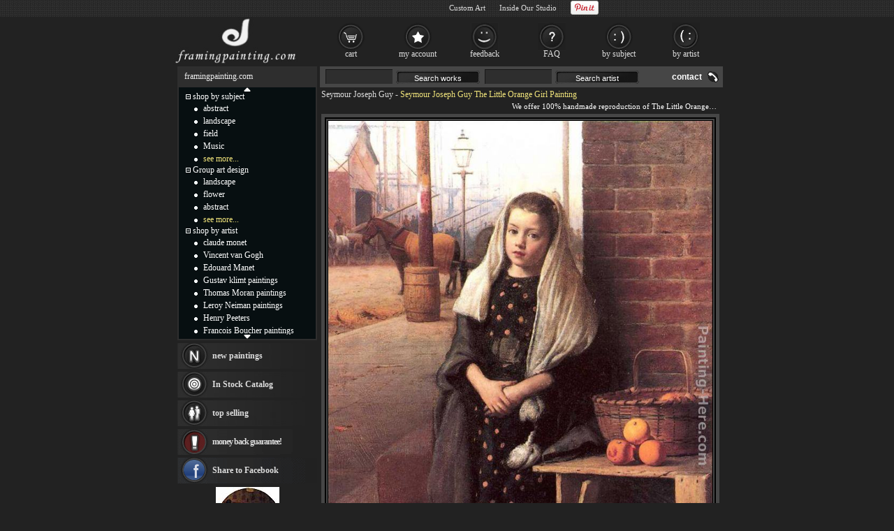

--- FILE ---
content_type: text/html; Charset=utf-8
request_url: https://framingpainting.com/painting/the_little_orange_girl-15910.html
body_size: 4858
content:
<!DOCTYPE html PUBLIC "-//W3C//DTD XHTML 1.0 Transitional//EN" "http://www.w3.org/TR/xhtml1/DTD/xhtml1-transitional.dtd"><html xmlns="http://www.w3.org/1999/xhtml" xmlns:fb="http://ogp.me/ns/fb#" xml:lang="EN-US" lang="EN-US"><head><meta http-equiv="Content-Type" content="text/html; charset=utf-8"/><title>Seymour Joseph Guy The Little Orange Girl painting | framed paintings for sale</title><meta name="keywords" content="The Little Orange Girl,The Little Orange Girl Painting,Guy The Little Orange Girl,framed paintings for sale,Seymour Joseph Guy The Little Orange Girl"><meta name="description" content="Seymour Joseph Guy The Little Orange Girl painting, oil on canvas & frame; Seymour Joseph Guy The Little Orange Girl is shipped worldwide, 60 days money back guarantee."><meta http-equiv="X-UA-Compatible" content="IE=edge,chrome=1"><link rel="stylesheet" rev="stylesheet" href="/images/style.1.css" type="text/css" media="screen" /><link rel="stylesheet" rev="stylesheet" href="/images/pro.1.css" type="text/css" /></head><body><div id="divAll"><div id="divPage"><div id="divMiddle"><div id="divMain"><div id="MainSearch"><table><tr><td class=ltd valign='top'><form method=get action='/search.asp'><input name='SearchWord' type='text' class='TextInput'><input class='SearchButton' type="button" value="Search works"><input name='SearchArtist' class='TextInput' type='text'><input class='SearchButton' type="button" value="Search artist"></form></td><td align='right'><a class='HeaderLink' href='/contact.asp' rel='nofollow'>contact</a></td></tr></table></div><div id="postMain" itemscope="itemscope" itemtype="http://schema.org/Product"><div><fb:like href='https://www.facebook.com/paintinghere' send='false' colorscheme='dark' width='560' show_faces='false'></fb:like></div><div id="Maintop"><h1><a href="/artist/seymour_joseph_guy.html">Seymour Joseph Guy</a> - <span itemprop="name">Seymour Joseph Guy The Little Orange Girl Painting</span></h1><p>We offer 100% handmade reproduction of The Little Orange Girl painting and frame</p></div><center><div id=lImgAreadiv><img src="/Uploadpic/Seymour Joseph Guy/big/The Little Orange Girl.jpg" alt="Seymour Joseph Guy The Little Orange Girl" itemprop="image" id=lImgArea></div></center><FORM METHOD=POST ACTION="/gouwuche.asp" name="toCart" style="margin:0;"><table style="table-layout: fixed;word-break:break-all" border="0" cellpadding="0" cellspacing="0" width="100%"><tbody><tr><td style="padding-top: 5px;" valign="top">Name:<div style="display: inline; margin-right: 5px;"><b style='font-weight:normal;font-size:14px;'>The Little Orange Girl</b></div><br><div style="display: inline; margin-right: 5px;float:left">Item:<span itemprop="brand" content="FramingPainting.com">r15910</span></div></td><td align="right"><div style="position: relative; top: 3px; color: #ffffff; font-family: Arial; font-size: 16px;"><div style="position: absolute;right:90px" itemprop="offers" itemscope itemtype="http://schema.org/AggregateOffer">price: <b><span id=zjg1 itemprop="price">155.24</span></b><meta itemprop="lowPrice" content="101.13" /><meta itemprop="highPrice" content="1,486.75" /><meta itemprop="priceCurrency" content="USD"><BR><a href="#" onclick="document.toCart.submit();">Add To Cart</a></div></div><input type=image src="/images/button_cart.gif" alt="add to cart" border="0"><a href="/user_fav.asp?id=15910&action=add"><img src="/images/button_favourites.gif" alt="add to favorites" border="0"></a></td></tr><tr><td colspan="2" style="height:30px;font-size:14px;color:#BCBCBC;">Select size of The Little Orange Girl</td></tr><tr><td colspan="2" style="border: 1px solid rgb(96, 96, 96); padding-top: 10px;padding-left:15px; position: relative;"><table border="0" cellpadding="5" cellspacing="0" width="100%"><tbody><tr><td style='padding-top:0px;color:#BCBCBC;font-size: 14px;text-align:center' colspan=3>Width:<select name="width" onchange="calculatePrice()" id="width"></select> in.&nbsp;x&nbsp;Height:<select name="height" onchange="calculatePrice()" id="height"></select> in.&nbsp;&nbsp;<span id=showtprice style="font-size:14px;" class=red itemprop="offers" itemscope itemtype="http://schema.org/AggregateOffer">from <span itemprop="lowPrice">101.13</span> to <span itemprop="highPrice">1,486.75</span></span></TD></TR><TR><td style='color:#BCBCBC' colspan=3><input type=hidden name=fid value='0'><input type=hidden name=fqty value='1'><input type=hidden name=pzid value="0"><input type=hidden name=qty value="4"><input type=hidden name=productid value="15910"><input type=hidden name=sizeid value="0"></td></tr></tbody></table></td></tr><tr><td colspan="2" valign="top" style="padding-top:10px;"><a name="ReviewHeader"></a><div class="switchTab"><ul class="tabbox"><li class="on">Product Reminder</li><li>Customer Reviews</li><li>Shipping cost</li></ul><div class="Listbox"><div style="display:block">&nbsp;&nbsp;&nbsp;The Little Orange Girl painting takes 14 -16days for production by an artist, and another 3 -5days for delivery. You can custom Seymour Joseph Guy The Little Orange Girl painting on canvas, or painting with a large frame.</div><div class="hreview-aggregate"></div><div> &nbsp; We deliver <b>Seymour Joseph Guy The Little Orange Girl</b> worldwide at the same shipping fee of $15.00, but it is free if you buy more than one art at a time.<br> &nbsp;&nbsp;This is the picture of the original The Little Orange Girl by Seymour Joseph Guy. We reproduce it with oil paint on canvas, stretched and frame; but we do not offer The Little Orange Girl on machine serigraph, poster, giclee or print.</div></div></div></td></tr><tr><td colspan="2" style="height: 30px; font-family: Arial; font-size: 14px; color:#BCBCBC;">Choose frame (stretcher bars):</td></tr><tr><td colspan="2" style="border: 1px solid rgb(96, 96, 96); padding: 5px 0px; position: relative;text-align:center"><table align=center border="0" cellpadding="0" cellspacing="0" width="95%"><tbody><tr><td></td><td><img src="/images/details_loom_frame.jpg" border=0 onclick='cc1(this,"b");' style='cursor:pointer'></td><td width=90><INPUT TYPE="checkbox" NAME="ir1" id="ir1" onclick="if(this.checked){rpprice(2);}else{rpprice(1);}" style='border:0px;margin:0px 2px 0px 5px;padding:2px 0px 0px 0;height:20px;'><BR><label for="ir1">Stretched</label></td><td align=left>Tick the checkbox "<label for="ir1" style='cursor:pointer'>Stretched</label>" if you like to buy your painting gallery wrapped on wooden bars, <span style="color:#FF4A4A" title="Unpack the parcel & hang it directly without extra effort!">full ready to hang</span> !</td></tr><tr><td colspan=3 height="10">&nbsp;</td></tr><tr><td></td><td><img src="/images/details_img_frame.jpg" border=0 onclick='cc1(this,"a");' style='cursor:pointer'></td><td width=90><INPUT TYPE="checkbox" NAME="ir2" id="ir2" onclick="if(this.checked){chooseFrame('choose');}else{rpprice(1);}" style='border:0px;margin:0px 2px 0px 5px;padding:2px 0px 0px 0;height:20px;'><BR><label for="ir2">Framed</label></td><td align=left>Tick the checkbox "<span id="frameId" style="color:#BCBCBC;display:inline"></span><span id="changeframeId" onclick="chooseFrame('change');return false" style='color:#BCBCBC;cursor:pointer;font-weight:bold;text-decoration:none;'>Framed</span>" if you like to buy your painting framed, <span style="color:#FF4A4A" title="Unpack the parcel & hang it directly without extra effort!">full ready to hang</span> !</td></tr></tbody></table></td></tr><tr><td colspan="2" style="height: 10px;"></td></tr><tr><td style="padding-top: 5px;font-size: 14px;" valign="middle">Our Old Price: <del>&nbsp;<b><span id="delp">310.48</span></b>&nbsp;</del></td><td align="right"><span id="PicturesGridRepeater_PicturePrice2" style="position: relative; top: -14px; color: rgb(255, 255, 255); font-size: 14px;">Our New Price: <b><span id=zjg>155.24</span></b></span>&nbsp;<input type=image src="/images/button_cart.gif" alt="add to cart" border="0"><a href="/user_fav.asp?id=15910&action=add"><img src="/images/button_favourites.gif" alt="add to favorites" border="0"></a></td></tr></tbody></table><table style="overflow: hidden; table-layout: fixed; margin-top: 15px; margin-bottom: 25px;" bgcolor="#141414" border=0 cellpadding=0 cellspacing=0 width=576 id=CatTab><tbody><tr><td width=27 height=20></td><td class=FontSize14 align=center valign=middle><h2>Other <a href="/artist/seymour_joseph_guy.html">Seymour Joseph Guy paintings for sale</a></h2></td><td width=27></td></tr><tr><td width=23>&nbsp;</td><td style="overflow: hidden;text-align:center" id=picList><table style="border: 2px solid #404040;width:167px;height:162px;background-color:#fff;color:#222;float:left;margin-right:1px;margin-left: 1px;" border=0 cellspacing=0 align=center><tbody><tr><td style=" text-align: center; vertical-align: middle;"><a href="/painting/seymour_joseph_guy/summer_issue-15906.html" title="Seymour Joseph Guy Summer Issue painting"><img src="/Uploadpic/Seymour Joseph Guy/mini/Summer Issue.jpg" alt="Seymour Joseph Guy Summer Issue painting" onerror="imgerr(this)"></a></td></tr><tr><td height=18><a href="/painting/summer_issue-15906.html" style='color:#222'>Seymour Joseph Guy Summer Issue</a></td></tr></tbody></table><table style="border: 2px solid #404040;width:167px;height:162px;background-color:#fff;color:#222;float:left;margin-right:1px;margin-left: 1px;" border=0 cellspacing=0 align=center><tbody><tr><td style=" text-align: center; vertical-align: middle;"><a href="/painting/seymour_joseph_guy/the_contest_for_the_bouquet_the_family_of_robert_gordon_in_their_new_york_dining-room-15907.html" title="Seymour Joseph Guy The Contest for the Bouquet The Family of Robert Gordon in their New York Dining-Room painting"><img src="/Uploadpic/Seymour Joseph Guy/mini/The Contest for the Bouquet The Family of Robert Gordon in their New York Dining-Room.jpg" alt="Seymour Joseph Guy The Contest for the Bouquet The Family of Robert Gordon in their New York Dining-Room painting" onerror="imgerr(this)"></a></td></tr><tr><td height=18><a href="/painting/the_contest_for_the_bouquet_the_family_of_robert_gordon_in_their_new_york_dining-room-15907.html" style='color:#222'>Seymour Joseph Guy The Contest for the Bouquet The Family of Robert Gordon in their New York Dining-Room</a></td></tr></tbody></table><table style="border: 2px solid #404040;width:167px;height:162px;background-color:#fff;color:#222;float:left;margin-right:1px;margin-left: 1px;" border=0 cellspacing=0 align=center><tbody><tr><td style=" text-align: center; vertical-align: middle;"><a href="/painting/seymour_joseph_guy/the_haunted_cellar_(who's_afraid)-15909.html" title="Seymour Joseph Guy The Haunted Cellar (Who's Afraid) painting"><img src="/Uploadpic/Seymour Joseph Guy/mini/The Haunted Cellar (Who's Afraid).jpg" alt="Seymour Joseph Guy The Haunted Cellar (Who's Afraid) painting" onerror="imgerr(this)"></a></td></tr><tr><td height=18><a href="/painting/the_haunted_cellar_(who's_afraid)-15909.html" style='color:#222'>Seymour Joseph Guy The Haunted Cellar (Who's Afraid)</a></td></tr></tbody></table></td><td width=23>&nbsp;</td></tr><tr><td width=23 height=20 colspan=3>&nbsp;</td></tr></tbody></table></FORM></div><DIV id="helpArea" style="border: 5px solid rgb(70, 70, 70);display:none;Z-INDEX: 3; WIDTH: 560px; POSITION: absolute; background-color:#111;"><table width="100%" border="0" cellpadding="2" cellspacing="1"><tr><td algin=right ondblclick="closexx();"><div style="float:left"><img src="/images/details_help.gif"></div><div style="float:right;width:20px"><img src="/images/guanbi.gif" border=0 onClick="closexx();" style="cursor:pointer"><div></td></tr><tr><td id="xxnr" style="color:#eee" align=left></td></tr></table></DIV></div><div id="divSidebar"><div id="LeftSideBarTop"><ul>framingpainting.com</ul></div><div id="LeftSideCat"><div style="text-align:center;padding-top:0px;"><a href="#" alt="Click on to move up faster!"><img src="/images/c_up.gif" border=0></a></div><div id="up_down"><ul class=m><span id="m0" style="cursor:pointer" onclick="displaydiv('dc_0','m0')"><img src='/images/collapse.gif' border=0></span>&nbsp;<a href="/shop_by_subject.html" class=lt>shop by subject</a></ul><ul style="display: ;" class=c id=dc_0><li><a href="/oil-painting/abstract_oil_paintings.html" class=lt>abstract</a></li><li><a href="/oil-painting/landscape_oil_paintings.html" class=lt>landscape</a></li><li><a href="/oil-painting/field_oil_paintings.html" class=lt>field</a></li><li><a href="/oil-painting/music_oil_paintings.html" class=lt>Music</a></li><li><a href="/shop_by_subject.html" rel="nofollow" class=lt style="color:#f1e47b">see more...</a></li></ul><ul class=m><span id="m1" style="cursor:pointer" onclick="displaydiv('dc_1','m1')"><img src='/images/collapse.gif' border=0></span>&nbsp;<a href="/group_art_design.asp" class=lt>Group art design</a></ul><ul style="display: ;" class=c id=dc_1><li><a href="/artist/landscape.html" rel="nofollow" class=lt>landscape</a></li><li><a href="/artist/flower.html" class=lt>flower</a></li><li><a href="/artist/abstract.html" rel="nofollow" class=lt>abstract</a></li><li><a href="/our_designs.html" rel="nofollow" class=lt style="color:#F1E47B">see more...</a></li></ul><ul class=m><span id="m2" style="cursor:pointer" onclick="displaydiv('dc_2','m2')"><img src='/images/collapse.gif' border=0></span>&nbsp;<a href="/shop_by_artist.html" class=lt>shop by artist</a></ul><ul style="display: ;" class=c id=dc_2><li><a href="/artist/claude_monet.html" class=lt>claude monet</a></li><li><a href="/artist/vincent_van_gogh.html" class=lt>Vincent van Gogh</a></li><li><a href="/artist/edouard_manet.html" class=lt>Edouard Manet</a></li><li><a href="/artist/gustav_klimt.html" class=lt>Gustav klimt paintings</a></li><li><a href="/artist/thomas_moran.html" class=lt>Thomas Moran paintings</a></li><li><a href="/artist/leroy_neiman.html" class=lt>Leroy Neiman paintings</a></li><li><a href="/artist/henry_peeters.html" class=lt>Henry Peeters</a></li><li><a href="/artist/francois_boucher.html" class=lt>Francois Boucher paintings</a></li><li><a href="/artist/alfred_gockel.html" class=lt>Alfred Gockel paintings</a></li><li><a href="/artist/thomas_kinkade.html" class=lt>Thomas Kinkade paintings</a></li><li><a href="/artist/thomas_cole.html" class=lt>Thomas Cole</a></li><li><a href="/artist/fabian_perez.html" class=lt>Fabian Perez paintings</a></li><li><a href="/artist/albert_bierstadt.html" class=lt>Albert Bierstadt</a></li><li><a href="http://canvasprintshere.com/" class=lt>canvas print</a></li><li><a href="/artist/frederic_edwin_church.html" class=lt>Frederic Edwin Church</a></li><li><a href="/artist/salvador_dali.html" class=lt>Salvador Dali paintings</a></li><li><a href="/artist/rembrandt.html" class=lt>Rembrandt Paintings</a></li><li><a href="http://paintingandframe.com/" class=lt target="_blank">Painting and frame</a></li><li><a href="/shop_by_artist.html" rel="nofollow" class=lt style="color:#F1E47B">see more artists</a></li></ul></div><div style="text-align:center;height:12px;"><a href="#" alt="Click on to move down faster!"><img src="/images/c_down.gif" border=0></a></div></div><div id="LeftBar"><a class="lb1" href="/xinyouhua.asp">new paintings</a><a class="lb2" href="/xhuo.asp">In Stock Catalog</a><div onMouseOver="$('#tsList10').show();" onMouseOut="$('#tsList10').hide();"><a class="lb3" href="/changxiao.asp">top selling</a></div><a class="lb4" href="/help.asp#24" ref="nofollow">money back guarantee!</a></div><div class="LeftSideBarBottom" style="height: 5px;"></div><div id="LeftSideBarCenter"><div id=Rnd><a href="/Uploadpic/Seymour Joseph Guy/big/The Reading Lesson.jpg"><img src="/Uploadpic/Seymour Joseph Guy/mini/The Reading Lesson.jpg" alt="The Reading Lesson" onerror="imgerr(this)" border=0></a><br><a href="/painting/the_reading_lesson-15911.html">The Reading Lesson</a><br><A href="/artist/seymour_joseph_guy.html">Seymour Joseph Guy</a></div></div><div class="LeftSideBarBottom" style="height: 5px;"></div></div><div id="divBottom"><ul id="botMap"><span class="FooterLabel">Best <a href="/">Framed Paintings for sale</a>, you can own.</span><a class="FooterButton" href="/help.asp" rel="nofollow">help</a><a class="FooterButton" href="/contact.asp" rel="nofollow">Contact</a><a class="FooterButton" href="/copyr.asp" rel="nofollow">Policy</a><a class="FooterButton" href="/xhuo.asp">In stock Catalog</a><a class="FooterButton" href="/xyzl.asp">Testimonials</a><a class="FooterButton" href="/frameoption.asp" rel="nofollow">frame</a></ul><ul style="margin-top:4px;font-size:7pt;text-align:right;">&copy;2026 framingpainting.com All Right reserved. <a href="/famous-paintings/">Famous Paintings</a>, <a href="/wall-art/">Wall Art</a>, <a href="/canvas-paintings/">Canvas Paintings</a></ul></div><script type="text/javascript" src="/js/jq.js"></script><script type="text/javascript" src="/js/js.js"></script> </div></div><div id="BannerBottom"><div style="height:70px;float:left;"><a href="/" title="Framed Paintings for sale"><img src="/images/logo.jpg" alt="Framed Paintings for sale" height=70></a></div><div id="TopCat"><a class="b1" href="/gouwuche.asp" rel="nofollow">cart</a><a class="b2" href="/userserver.asp" rel="nofollow">my account</a><a class="b3" href="/xyzl.asp" rel="nofollow">feedback</a><a class="b4" href="/help.asp" rel="nofollow">FAQ</a><a class="b5" href="/shop_by_subject.html">by subject</a><a class="b6" href="/shop_by_artist.html" rel="nofollow">by artist</a></div></div></div><script type="text/javascript">var g_p=new Array(),userdata={"pathname":document.location.pathname,"useTypeid":2,"sizeWH":"24:34","imgWcHV":143.2,"proNum":"r15910","proname":"The Little Orange Girl","artist":"Seymour Joseph Guy"
};</script><script type="text/javascript" src="/js/pro.js"></script><iframe id="ShadowFrameConfigurator" src="about:blank" name="ShadowFrameConfigurator" frameborder="0"></iframe></body></html>

--- FILE ---
content_type: text/html; Charset=utf-8
request_url: https://framingpainting.com/getprice_utf.asp
body_size: -85
content:
155.24

--- FILE ---
content_type: text/html; charset=utf-8
request_url: https://accounts.google.com/o/oauth2/postmessageRelay?parent=https%3A%2F%2Fframingpainting.com&jsh=m%3B%2F_%2Fscs%2Fabc-static%2F_%2Fjs%2Fk%3Dgapi.lb.en.2kN9-TZiXrM.O%2Fd%3D1%2Frs%3DAHpOoo_B4hu0FeWRuWHfxnZ3V0WubwN7Qw%2Fm%3D__features__
body_size: 163
content:
<!DOCTYPE html><html><head><title></title><meta http-equiv="content-type" content="text/html; charset=utf-8"><meta http-equiv="X-UA-Compatible" content="IE=edge"><meta name="viewport" content="width=device-width, initial-scale=1, minimum-scale=1, maximum-scale=1, user-scalable=0"><script src='https://ssl.gstatic.com/accounts/o/2580342461-postmessagerelay.js' nonce="O9bQzEtJFgCTLaj8g4GOBQ"></script></head><body><script type="text/javascript" src="https://apis.google.com/js/rpc:shindig_random.js?onload=init" nonce="O9bQzEtJFgCTLaj8g4GOBQ"></script></body></html>

--- FILE ---
content_type: application/javascript
request_url: https://framingpainting.com/js/pro.js
body_size: 3385
content:
var ff_img_h,rlImgWH,cutFrame,imgWcHV,Discount=1,cframeWay="choose",toCart=document.toCart;function rpprice(e,t){if(1==userdata.useTypeid){for(var i=0;i<g_p.length;i++)if($("#pr"+g_p[i][0]).html(g_p[i][e]),g_p[i][0]==toCart.sizeid.value&&($("#zjg,#zjg1").html("US$"+g_p[i][e]),$("#delp").html("US$"+parseInt(100*g_p[i][e]*2)/100),2==e)&&null!=g_p[i][6])return alert("Sorry, Please select a smaller stretcher, or just painting on canvas.\nIt is not suitable for delivering a huge painting stretched. "),$("#ir1,#ir12").prop("checked",!1),toCart.pzid.value=0,void rpprice(1);toCart.pzid.value=e-1,1==e&&$("#ir1,#ir12").prop("checked",!1)}else{toCart.pzid.value=e-1;var a=toCart.width.value,r=toCart.height.value,o=toCart.qty.value,s=toCart.fqty.value,n=toCart.pzid.value;if(1==n)toCart.ir2.checked=!1;else if(2==n){toCart.ir1.checked=!1;try{toCart.ir12.checked=!1}catch(d){}}toCart.isMIP.checked&&("w"==t?(102<(r=Math.round(a*imgWcHV/100))?r=102:r<16&&(r=16),$("#height")[0].options[r-16].selected=!0):(102<(a=Math.round(100*r/imgWcHV))?a=102:a<16&&(a=16),$("#width")[0].options[a-16].selected=!0));var t=24,l=36;1==n&&(t=28,l=38),0!=n&&(l<a||l<r||t<a&&t<r)&&(this.aStr="Stretcher",2==n&&(this.aStr="Frame"),alert("Sorry, Painting With "+this.aStr+" is "+t+"x"+l+'" or '+l+"x"+t+"inch maximum, a huge carton is easy to be damaged in the transit;\nHowever, we can ship an Oil on canvas rolled up with a secured tube safely(The maximum size is 102x102inches.). \nPlease select an allowable size. "),$("#ir1,#ir2,#ir12").prop("checked",!1),n=toCart.pzid.value=0),getprice("showtprice",a,r,o,s,n,Discount)}}function getprice(t,e,i,a,r,o,s){$.ajax({type:"POST",url:"/getprice_utf.asp",data:"sizeW="+e+"&sizeH="+i+"&qty="+a+"&fqty="+r+"&method="+o+"&Discount="+s,success:function(e){$("#"+t+",#zjg,#zjg1").html("US$"+e),$("#delp").html("US$"+parseInt(100*e/.5)/100)}})}function calculatePrice(e){rpprice(parseInt(toCart.pzid.value)+1,e)}function rpsize(e,t,i){$("img.imgradio").attr("src","/images/details_radio_off.gif").eq(e).attr("src","/images/details_radio_on.gif"),toCart.sizeid.value=i;i=1+parseInt(toCart.pzid.value);$("#zjg,#zjg1").html("US$"+g_p[e][i]),$("#delp").html("US$"+parseInt(100*g_p[e][i]*2)/100),null!=g_p[e][4]&&($("#zuhehuatxt").html("<font color=#eeeeee>parts: </font>"+g_p[e][4]+"<span style='padding-left:50px;color:#eeeeee'>size of parts: </span>"+g_p[e][5]),1==toCart.pzid.value)&&null!=g_p[e][6]&&(alert("Sorry, Please select a smaller stretcher, or just painting on canvas.\nIt is not suitable for delivering a huge painting stretched. "),toCart.pzid.value=0,rpprice(1))}function closexx(){$("#helpArea").hide()}function cc1(e,t){var i=$("#helpArea"),a=$("#xxnr");if("b"==t){if("b"==a.data("flag")&&i.is(":visible"))return void i.hide();a.data("flag","b").html('<div style="float:left;"><div style="float:left;color:#888;width:58%"><h4 style="color:#888;font-size:13px">Check above checkbox <INPUT TYPE="checkbox" '+($("#ir1").is(":checked")?"checked":"")+' name="ir12" onclick="$(\'#ir1\').prop(\'checked\',this.checked);rpprice(this.checked?2:1);" style="border:0px;margin:0px 2px 0px 2px;padding:2px 0px 0px 0;height:20px;"> if you like to receive you painting ready to hang !!!</h4><h5 style="color:#888;font-size:12px">Just open your parcel and hang it up :-) Of course we will make sure the sides are painted. </h5>This standard framework set is made of solid 2 cm (0.79") stretcher bars on which the canvas will be streched. Ideal for office or home paintings.<BR><BR>Please be aware that without a framework set or frame you will receive your painting rolled up and not ready to hang. </div> <div style="float:right;width:42%;"><div style="margin-left:8px;width:216px; height:215px; left:301px; top:27px; background-color: #4C4C4C;"><table width="100%" height="215px" border="0" cellpadding="0" cellspacing="0"><tr><td width="90px"></td><td width="9px" align="right" style="padding-top:2px;"><div id="ImageHelpPrev" style="cursor:pointer;display:none" onclick="gimg(-1)"><img src="/images/arrow_count2.gif" width="9" height="9" border="0"/></div></td><td width="30px" id="ImageHelpCount" align="center" valign="middle">1/5</td><td width="9px" align="left" style="padding-top:2px;"><div id="ImageHelpNext" onclick="gimg(1)" style="cursor:pointer"><img src="/images/arrow_count.gif" width="9" height="9" border="0"/></div></td><td width="90px"></td></tr><tr><td align="center" valign="middle" colspan="5"><img id="HelpImage" style="margin-top:5px" src="/images/h_krosno1.jpg" width="205" height="190" align="middle" onclick="gimg(1)" style="cursor:pointer;" /></td></tr></table></div></div>')}else{if("a"==a.data("flag")&&i.is(":visible"))return void i.hide();a.data("flag","a").html('<div id="noneIntro"><h3 style="color:#888;font-size:15px;">Oil Painting Framed</h3><div style="float:left;"><div style="float:left;color:#888;"><h4 style="color:#888;font-size:13px;margin:0px 2px 2px 2px">You will receive your painting framed and full ready to hang !!!</h4>We highly recommend you to choose our <i>Oil Painting Framed</i> service. This is a tradditional frame, packed in carton box. <BR><BR>Please be aware that without a framework set or frame you will receive your painting rolled up and not ready to hang. </div> </div>')}i.css({top:$(e).offset().top-20+"px",left:"212px"}).show()}function gimg(e){var t=$("#HelpImage"),i=parseInt(t.data("idx"))||1;(i+=e)<=1?(i=1,$("#ImageHelpPrev").hide(),$("#ImageHelpNext").show()):5<=i&&(i=5,$("#ImageHelpNext").hide(),$("#ImageHelpPrev").show()),t.data("idx",i).attr("src","/images/h_krosno"+i+".jpg"),$("#ImageHelpCount").html(i+"/5")}function chooseFrame(e){"choose"!=(cframeWay=e)||$("#frameId").is(":empty")?($("#ShadowFrameConfigurator").attr("src","/frames.asp").show(),$("#divAll").hide()):rpprice(3)}function saveChoose(){$("#divAll").show(),$("#ShadowFrameConfigurator").hide().attr("src","about:blank"),toCart.ir2.checked=!0,rpprice(3)}function cancel(){$("#divAll").show(),$("#ShadowFrameConfigurator").hide().attr("src","about:blank"),"choose"==cframeWay&&(toCart.ir2.checked=!1)}function switchTab(e){listboxs.eq(e).show().siblings().hide(),tabboxs.eq(e).addClass("on").siblings().removeClass("on")}2==userdata.useTypeid?(ff_img_h=0,toCart.fid.value="17",cutFrame=rlImgWH=!0,0==(imgWcHV=userdata.imgWcHV||0)&&(rlImgWH=cutFrame=!1,imgWcHV=$("#lImgArea").height()/$("#lImgArea").width()*100),$("#width").parent().prepend("<input type=checkbox name='isMIP' id='isMIP' value='true' checked style='border:0;margin:0 2px 0px 5px;padding:2px 0px 0px 0;height:18px;color:#fff;float:left'><label style='margin-right:18px;font-size:14px;color:#ff4a4a' for='isMIP' data-jtips=\"Use these drop-down menus to create a custom size for your painting. If you wish to maintain the original painting's width and height ratio, check the 'Maintain ratio' box.\">Maintain ratio</label>"),function(e,t,i){e.parentNode.style.textAlign="left",e.onchange=function(){calculatePrice("w")},t.onchange=function(){calculatePrice("h")};for(var a=16;a<=102;a++)e.options[a-16]=new Option(a,a),t.options[a-16]=new Option(a,a);-1!=i.indexOf(":")?(rlImgWH=!0,e.options[i.split(":")[0]-16].selected=!0,t.options[i.split(":")[1]-16].selected=!0):(imgWcHV=rlImgWH?imgWcHV:100*$("#lImgArea").height()/$("#lImgArea").width())<99?(e.options[14].selected=!0,t.options[8].selected=!0):imgWcHV<=101?(e.options[12].selected=!0,t.options[12].selected=!0):(e.options[8].selected=!0,t.options[14].selected=!0);var i=toCart.width.value,r=toCart.height.value,o="w";i<r?i*imgWcHV<3e3&&(o="h"):.03<r/imgWcHV&&(o="h"),rpprice(1,o)}(toCart.width,toCart.height,userdata.sizeWH),$(".Listbox>div:eq(0)").prepend("&nbsp; &nbsp;Beautiful, original hand-painted artwork in your home. Paintings based on the masters'<br> works of "+userdata.artist+".<br>")):(toCart.pzid.value=1,toCart.ir1.checked=!0,rpprice(2));var tabboxs=$(".switchTab>.tabbox>li"),listboxs=$(".switchTab>.Listbox>div");tabboxs.each(function(e){$(this).on("mouseover",function(){switchTab(e)})}),function(t){t.fn.imglens=function(){return this.each(function(){var a,r=t(this),o=("static"==r.parent().css("position")&&r.wrap('<div style="position: relative"/>'),r.nextAll(".fdjdiv,.fdjimg").remove(),r.offset(),t("<div class='fdjdiv' style='clear:both;display:block;cursor:url(/images/zoomin.cur),default;background-position: 0px 0px;width:130px;height:130px;float: left;display: none;background-repeat: no-repeat;position: absolute;box-shadow:#999 0px 0px 5px 1px'></div>").on("dblclick select contextmenu dragstart",function(){return!1}).insertAfter(r)),e=r.attr("src"),s=D=0;t("<img class='fdjimg' style='display:none;' src='"+e+"' />").load(function(){s=t(this).width()/r.width(),D=t(this).height()/r.height()}).error(function(){r.nextAll(".fdjdiv,.fdjimg").remove()}).insertAfter(r),o.css({backgroundImage:"url('"+e+"')"}),o.add(r).on("mousemove",function(e){a=r.offset();var t=parseInt(e.pageX-a.left),i=parseInt(e.pageY-a.top);t<0||i<0||t>r.width()||i>r.height()?o.hide():(o.show(),t=-(t*s-o.width()/2),i=-(i*D-o.height()/2),o.css({backgroundPosition:t+"px "+i+"px"}),t=e.pageX-a.left-o.width()/2,i=e.pageY-a.top-o.height()/2,o.css({left:t+"px",top:i+"px"}))})})}}(jQuery),$(function(){$("#lImgArea").imglens(),$("#ismemo").on("click",function(){$(this).toggleClass("showall")})});